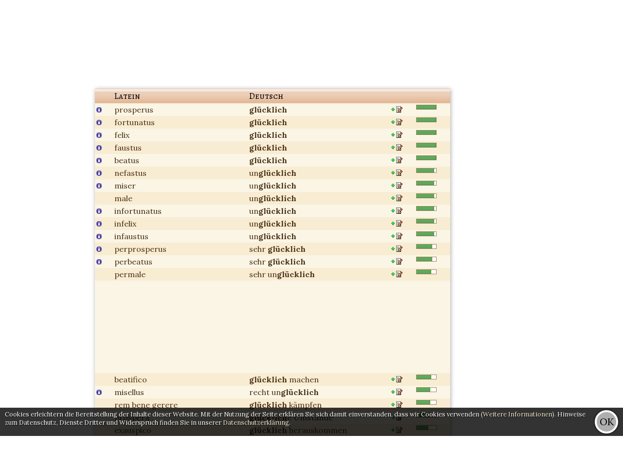

--- FILE ---
content_type: text/html; charset=utf-8
request_url: https://albertmartin.de/latein/?q=gl%C3%BCcklich
body_size: 4153
content:
<!DOCTYPE html>
<html lang="de">
<head>
  <title>Online Latein Wörterbuch</title>
  
  <meta charset="utf-8" />
  <meta http-equiv="content-language" content="de" />
  <meta name="author" content="Albert Martin" />
  <meta name="robots" content="index,nofollow" />
  <meta name="viewport" content="width=device-width, initial-scale=1.0">
  <link rel="stylesheet" href="/latein/inc/responsive.css" type="text/css" />
  <link href="https://fonts.googleapis.com/css?family=Alegreya+SC|Lora:400,700,400italic" rel="stylesheet" type="text/css" />
  <link rel="shortcut icon" href="/latein/favicon.ico" type="image/vnd.microsoft.icon" />
  <script src="https://ajax.googleapis.com/ajax/libs/jquery/2.1.4/jquery.min.js"></script>
  <script type="text/javascript" src="/latein/inc/responsive.js"></script>
  <!--[if lt IE 9]>
  <script src="https://css3-mediaqueries-js.googlecode.com/svn/trunk/css3-mediaqueries.js"></script>
  <![endif]-->
  <meta name="description" content="Kostenloses Latein-Vokabular im Internet mit komfortabler und schneller Deutsch-Latein und Latein-Deutsch Suchfunktion." />
  <meta name="keywords" content="latein, wörterbuch, vokabular, wortschatz, nachschlagewerk, vokabeln, übersetzer, uebersetzer, übersetzen, latinum, suche, kostenlos, datenbank, hilfe, schule, schüler, hilfe, latinum" />
  <script async src="//pagead2.googlesyndication.com/pagead/js/adsbygoogle.js"></script>
<script>
  (adsbygoogle = window.adsbygoogle || []).push({
    google_ad_client: "ca-pub-3089980342615305",
    enable_page_level_ads: true
  });
</script>
</head>
<body>
  <div id="hinweisleiste"></div>
  <div id="ad_rs_sky"><script async src="//pagead2.googlesyndication.com/pagead/js/adsbygoogle.js"></script>
<!-- Latein RS Sky -->
<ins class="adsbygoogle"
     style="display:block"
     data-ad-client="ca-pub-3089980342615305"
     data-ad-slot="8456742001"
     data-ad-format="auto"></ins>
<script>
(adsbygoogle = window.adsbygoogle || []).push({});
</script></div>
  <div id="uparrow">&uarr;</div>
  <div id="center">
    <div id="logo"><a href="/latein"><img src="/latein/img/logo.png" alt="Latein Wörterbuch" title="Latein Wörterbuch" width="453" height="49" /></a></div>    <div id="suchfeld">
      <form method="GET">
      <input type="text" name="q" placeholder="Suchwort" value="glücklich" />
      <input type="submit" value="Quaere" />
      <nav>
      <ul>
        <li><a href="#">Suchoptionen</a>
          <ul>
            <li class="nobull"><input type="radio" name="con" value="0" id="suche_und" ><label for="suche_und"> und</label></li>
            <li class="nobull"><input type="radio" name="con" value="1" id="suche_oder" ><label for="suche_oder"> oder</label></li>
            <li class="nobull"><input type="radio" name="con" value="2" id="suche_genau" ><label for="suche_genau"> genau</label></li>
            <li class="nobull"><input type="checkbox" name="aid" value="1" id="suche_hilfe" ><label for="suche_hilfe"> Suchhilfe aktivieren</label></li>
          </ul>
        </li>
        <li><a href="#">Forum</a>
          <ul>
            <li><a href="/latein/forum">Hauptseite</a></li>
            <li><a href="/latein/forum/#new">Neuer Beitrag</a></li>
            <li><a href="/latein/forum/heute.php">Tagesübersicht</a></li>
            <li><a href="/latein/forum/?fq=">Forumsuche</a></li>
          </ul>
        </li>
        <li><a href="#">Extras</a>
          <ul>
            <li><a href="/latein/abfrage.php" title="Vokabeltrainer">Vokabeltrainer</a></li>
            <li><a href="/latein/quiz.php?reset=1" title="Vokabelquiz">Vokabelquiz</a></li>
            <li><a href="https://itunes.apple.com/de/app/latein-quiz/id584805396?mt=8&uo=4" title="Vokabelquiz als App">Vokabelquiz App (iPhone)</a></li>
            <li><a href="/latein/grammatik" title="Grammatik-Wiki">Grammatik-Wiki</a></li>
            <li><a href="/latein/zahlen.php" title="Zahlen-Umwandler">Römische Zahlen Rechner</a></li>
            <li><a href="/latein/tattoo.php" title="Tattoo anzeigen lassen">Tattoo-Vorschau</a></li>
            <li><a href="/latein/analyse.php" title="Formenanalyse (Testphase)">Formenanalyse (Test)</a></li>
          </ul>
        </li>
        <li><a href="#">Info&nbsp;&&nbsp;Links</a>
          <ul>
            <li><a href="/latein/info.php">Information & Impressum</a></li>
            <li><a href="https://amzn.to/2ZLXaEl" title="Lateinische Bücher">Lateinbücher</a></li>
            <li><a href="http://www.albertmartin.de/altgriechisch" title="Altgriechisch Wörterbuch & Forum">Altgriechisch Wörterbuch</a></li>
            <li><a href="http://www.albertmartin.de/esperanto" title="Esperanto Wörterbuch & Forum">Esperanto Wörterbuch</a></li>
            <li><a href="http://www.albertmartin.de/latin" title="Englisches Lateinwörterbuch">Latin Dictionary</a></li>
            <li><a href="/latein/links.php" title="Linkliste">Weitere Links</a></li>
          </ul>
        </li>
      </ul>
      </nav>
      </form>
    </div>
    <table class="results" id="table_voc"><tr><td></td><td>Latein</td><td colspan="2">Deutsch</td><td></td></tr><tr ><td><a href="vokabel.php/28841/prosperus"><img src="/latein/img/info.gif" title="prosperus, prospera, prosperum, o-Dekl." /></a></td><td><a href="?q=prosperus">prosperus</a> </td><td><a href="?q=gl%C3%BCcklich"><b>glücklich</b></a> </td><td><a href="abfrage.php?plus=28841"><img src="/latein/img/addvoc.png" title="zur Vokabelabfrage"></a><a href="corr.php?id=28841"><img src="/latein/img/edit.gif" title="Korrektur"></a></td><td><div class="bar"><div style="width:100%"></div></div></td></tr><tr ><td><a href="vokabel.php/14732/fortunatus"><img src="/latein/img/info.gif" title="fortunatus, fortunata, fortunatum, o-Dekl." /></a></td><td><a href="?q=fortunatus">fortunatus</a> </td><td><a href="?q=gl%C3%BCcklich"><b>glücklich</b></a> </td><td><a href="abfrage.php?plus=14732"><img src="/latein/img/addvoc.png" title="zur Vokabelabfrage"></a><a href="corr.php?id=14732"><img src="/latein/img/edit.gif" title="Korrektur"></a></td><td><div class="bar"><div style="width:100%"></div></div></td></tr><tr ><td><a href="vokabel.php/13994/felix"><img src="/latein/img/info.gif" title="felicis, i-Dekl." /></a></td><td><a href="?q=felix">felix</a> </td><td><a href="?q=gl%C3%BCcklich"><b>glücklich</b></a> </td><td><a href="abfrage.php?plus=13994"><img src="/latein/img/addvoc.png" title="zur Vokabelabfrage"></a><a href="corr.php?id=13994"><img src="/latein/img/edit.gif" title="Korrektur"></a></td><td><div class="bar"><div style="width:100%"></div></div></td></tr><tr ><td><a href="vokabel.php/13937/faustus"><img src="/latein/img/info.gif" title="faustus, fausta, faustum, o-Dekl." /></a></td><td><a href="?q=faustus">faustus</a> </td><td><a href="?q=gl%C3%BCcklich"><b>glücklich</b></a> </td><td><a href="abfrage.php?plus=13937"><img src="/latein/img/addvoc.png" title="zur Vokabelabfrage"></a><a href="corr.php?id=13937"><img src="/latein/img/edit.gif" title="Korrektur"></a></td><td><div class="bar"><div style="width:100%"></div></div></td></tr><tr ><td><a href="vokabel.php/4214/beatus"><img src="/latein/img/info.gif" title="beatus, beata, beatum, o-Dekl." /></a></td><td><a href="?q=beatus">beatus</a> </td><td><a href="?q=gl%C3%BCcklich"><b>glücklich</b></a> </td><td><a href="abfrage.php?plus=4214"><img src="/latein/img/addvoc.png" title="zur Vokabelabfrage"></a><a href="corr.php?id=4214"><img src="/latein/img/edit.gif" title="Korrektur"></a></td><td><div class="bar"><div style="width:100%"></div></div></td></tr><tr ><td><a href="vokabel.php/23063/nefastus"><img src="/latein/img/info.gif" title="nefastus, nefasta, nefastum, o-Dekl." /></a></td><td><a href="?q=nefastus">nefastus</a> </td><td><a href="?q=ungl%C3%BCcklich">un<b>glücklich</b></a> </td><td><a href="abfrage.php?plus=23063"><img src="/latein/img/addvoc.png" title="zur Vokabelabfrage"></a><a href="corr.php?id=23063"><img src="/latein/img/edit.gif" title="Korrektur"></a></td><td><div class="bar"><div style="width:91%"></div></div></td></tr><tr ><td><a href="vokabel.php/22077/miser"><img src="/latein/img/info.gif" title="miser, misera, miserum, o-Dekl." /></a></td><td><a href="?q=miser">miser</a> </td><td><a href="?q=ungl%C3%BCcklich">un<b>glücklich</b></a> </td><td><a href="abfrage.php?plus=22077"><img src="/latein/img/addvoc.png" title="zur Vokabelabfrage"></a><a href="corr.php?id=22077"><img src="/latein/img/edit.gif" title="Korrektur"></a></td><td><div class="bar"><div style="width:91%"></div></div></td></tr><tr ><td></td><td><a href="?q=male">male</a> </td><td><a href="?q=ungl%C3%BCcklich">un<b>glücklich</b></a> </td><td><a href="abfrage.php?plus=21093"><img src="/latein/img/addvoc.png" title="zur Vokabelabfrage"></a><a href="corr.php?id=21093"><img src="/latein/img/edit.gif" title="Korrektur"></a></td><td><div class="bar"><div style="width:91%"></div></div></td></tr><tr ><td><a href="vokabel.php/18120/infortunatus"><img src="/latein/img/info.gif" title="infortunatus, infortunata, infortunatum, o-Dekl." /></a></td><td><a href="?q=infortunatus">infortunatus</a> </td><td><a href="?q=ungl%C3%BCcklich">un<b>glücklich</b></a> </td><td><a href="abfrage.php?plus=18120"><img src="/latein/img/addvoc.png" title="zur Vokabelabfrage"></a><a href="corr.php?id=18120"><img src="/latein/img/edit.gif" title="Korrektur"></a></td><td><div class="bar"><div style="width:91%"></div></div></td></tr><tr ><td><a href="vokabel.php/40613/infelix"><img src="/latein/img/info.gif" title="i-Dekl." /></a></td><td><a href="?q=infelix">infelix</a> </td><td><a href="?q=ungl%C3%BCcklich">un<b>glücklich</b></a> </td><td><a href="abfrage.php?plus=40613"><img src="/latein/img/addvoc.png" title="zur Vokabelabfrage"></a><a href="corr.php?id=40613"><img src="/latein/img/edit.gif" title="Korrektur"></a></td><td><div class="bar"><div style="width:91%"></div></div></td></tr><tr ><td><a href="vokabel.php/18001/infaustus"><img src="/latein/img/info.gif" title="infaustus, infausta, infaustum, o-Dekl." /></a></td><td><a href="?q=infaustus">infaustus</a> </td><td><a href="?q=ungl%C3%BCcklich">un<b>glücklich</b></a> </td><td><a href="abfrage.php?plus=18001"><img src="/latein/img/addvoc.png" title="zur Vokabelabfrage"></a><a href="corr.php?id=18001"><img src="/latein/img/edit.gif" title="Korrektur"></a></td><td><div class="bar"><div style="width:91%"></div></div></td></tr><tr ><td><a href="vokabel.php/26277/perprosperus"><img src="/latein/img/info.gif" title="perprosperus, perprospera, perprosperum, o-Dekl." /></a></td><td><a href="?q=perprosperus">perprosperus</a> </td><td><a href="?q=sehr">sehr</a> <a href="?q=gl%C3%BCcklich"><b>glücklich</b></a> </td><td><a href="abfrage.php?plus=26277"><img src="/latein/img/addvoc.png" title="zur Vokabelabfrage"></a><a href="corr.php?id=26277"><img src="/latein/img/edit.gif" title="Korrektur"></a></td><td><div class="bar"><div style="width:80%"></div></div></td></tr><tr ><td><a href="vokabel.php/25794/perbeatus"><img src="/latein/img/info.gif" title="perbeatus, perbeata, perbeatum, o-Dekl." /></a></td><td><a href="?q=perbeatus">perbeatus</a> </td><td><a href="?q=sehr">sehr</a> <a href="?q=gl%C3%BCcklich"><b>glücklich</b></a> </td><td><a href="abfrage.php?plus=25794"><img src="/latein/img/addvoc.png" title="zur Vokabelabfrage"></a><a href="corr.php?id=25794"><img src="/latein/img/edit.gif" title="Korrektur"></a></td><td><div class="bar"><div style="width:80%"></div></div></td></tr><tr ><td></td><td><a href="?q=permale">permale</a> </td><td><a href="?q=sehr">sehr</a> <a href="?q=ungl%C3%BCcklich">un<b>glücklich</b></a> </td><td><a href="abfrage.php?plus=26130"><img src="/latein/img/addvoc.png" title="zur Vokabelabfrage"></a><a href="corr.php?id=26130"><img src="/latein/img/edit.gif" title="Korrektur"></a></td><td><div class="bar"><div style="width:74%"></div></div></td></tr><tr><td colspan="5" class="result_ad"><script async src="//pagead2.googlesyndication.com/pagead/js/adsbygoogle.js"></script>
<ins class="adsbygoogle"
     style="display:block"
     data-ad-format="fluid"
     data-ad-layout-key="-fb+5r+55-d4+5j"
     data-ad-client="ca-pub-3089980342615305"
     data-ad-slot="5365645973"></ins>
<script>
     (adsbygoogle = window.adsbygoogle || []).push({});
</script></td></tr><tr ><td></td><td><a href="?q=beatifico">beatifico</a> </td><td><a href="?q=gl%C3%BCcklich"><b>glücklich</b></a> <a href="?q=machen">machen</a> </td><td><a href="abfrage.php?plus=4207"><img src="/latein/img/addvoc.png" title="zur Vokabelabfrage"></a><a href="corr.php?id=4207"><img src="/latein/img/edit.gif" title="Korrektur"></a></td><td><div class="bar"><div style="width:74%"></div></div></td></tr><tr ><td><a href="vokabel.php/22072/misellus"><img src="/latein/img/info.gif" title="misellus, misella, misellum, o-Dekl." /></a></td><td><a href="?q=misellus">misellus</a> </td><td><a href="?q=recht">recht</a> <a href="?q=ungl%C3%BCcklich">un<b>glücklich</b></a> </td><td><a href="abfrage.php?plus=22072"><img src="/latein/img/addvoc.png" title="zur Vokabelabfrage"></a><a href="corr.php?id=22072"><img src="/latein/img/edit.gif" title="Korrektur"></a></td><td><div class="bar"><div style="width:71%"></div></div></td></tr><tr ><td></td><td><a href="?q=rem">rem</a> <a href="?q=bene">bene</a> <a href="?q=gerere">gerere</a> </td><td><a href="?q=gl%C3%BCcklich"><b>glücklich</b></a> <a href="?q=k%C3%A4mpfen">kämpfen</a> </td><td><a href="abfrage.php?plus=30404"><img src="/latein/img/addvoc.png" title="zur Vokabelabfrage"></a><a href="corr.php?id=30404"><img src="/latein/img/edit.gif" title="Korrektur"></a></td><td><div class="bar"><div style="width:69%"></div></div></td></tr><tr ><td></td><td><a href="?q=prospera">prospera</a> </td><td><a href="?q=gl%C3%BCckliche"><b>glücklich</b>e</a> <a href="?q=Umst%C3%A4nde">Umstände</a> </td><td><a href="abfrage.php?plus=28836"><img src="/latein/img/addvoc.png" title="zur Vokabelabfrage"></a><a href="corr.php?id=28836"><img src="/latein/img/edit.gif" title="Korrektur"></a></td><td><div class="bar"><div style="width:65%"></div></div></td></tr><tr ><td></td><td><a href="?q=exauspico">exauspico</a> </td><td><a href="?q=gl%C3%BCcklich"><b>glücklich</b></a> <a href="?q=herauskommen">herauskommen</a> </td><td><a href="abfrage.php?plus=12777"><img src="/latein/img/addvoc.png" title="zur Vokabelabfrage"></a><a href="corr.php?id=12777"><img src="/latein/img/edit.gif" title="Korrektur"></a></td><td><div class="bar"><div style="width:61%"></div></div></td></tr></table><table class="results" id="table_spruch"><tr><td></td><td colspan="2">Sprichwörter und Begriffe</td><td></td></tr><tr ><td></td><td><a href="?q=O">O</a> <a href="?q=me">me</a> <a href="?q=miserum%21">miserum!</a> </td><td><a href="?q=Oh%2C">Oh,</a> <a href="?q=ich">ich</a> <a href="?q=Ungl%C3%BCcklicher%21">Un<b>glücklich</b>er!</a> </td><td><div class="bar"><div style="width:61%"></div></div></td></tr><tr ><td><img src="/latein/img/info.gif" title="Herkunft: Solon" onClick="alert(this.title)"></td><td><a href="?q=Nemo">Nemo</a> <a href="?q=ante">ante</a> <a href="?q=mortem">mortem</a> <a href="?q=beatus">beatus</a> </td><td><a href="?q=Niemand">Niemand</a> <a href="?q=ist">ist</a> <a href="?q=vor">vor</a> <a href="?q=seinem">seinem</a> <a href="?q=Tode">Tode</a> <a href="?q=gl%C3%BCcklich."><b>glücklich</b>.</a> </td><td><div class="bar"><div style="width:41%"></div></div></td></tr><tr ><td><img src="/latein/img/info.gif" title="Herkunft: Vergil" onClick="alert(this.title)"></td><td><a href="?q=Felix">Felix</a> <a href="?q=qui">qui</a> <a href="?q=potuit">potuit</a> <a href="?q=rerum">rerum</a> <a href="?q=cognoscere">cognoscere</a> <a href="?q=causas">causas</a> </td><td><a href="?q=Gl%C3%BCcklich%2C"><b>Glücklich</b>,</a> <a href="?q=wem">wem</a> <a href="?q=es">es</a> <a href="?q=gelang%2C">gelang,</a> <a href="?q=den">den</a> <a href="?q=Grund">Grund</a> <a href="?q=der">der</a> <a href="?q=Dinge">Dinge</a> <a href="?q=zu">zu</a> <a href="?q=erkennen.">erkennen.</a> </td><td><div class="bar"><div style="width:29%"></div></div></td></tr><tr ><td></td><td><a href="?q=Beatus">Beatus</a> <a href="?q=ille%2C">ille,</a> <a href="?q=qui">qui</a> <a href="?q=procul">procul</a> <a href="?q=negotiis.">negotiis.</a> </td><td><a href="?q=Gl%C3%BCcklich"><b>Glücklich</b></a> <a href="?q=ist">ist</a> <a href="?q=der%2C">der,</a> <a href="?q=der">der</a> <a href="?q=fern">fern</a> <a href="?q=von">von</a> <a href="?q=Gesch%C3%A4ften%2FPflichten">Geschäften/Pflichten</a> <a href="?q=ist.">ist.</a> </td><td><div class="bar"><div style="width:29%"></div></div></td></tr><tr ><td><img src="/latein/img/info.gif" title="Herkunft: Kaiser Maximilian I." onClick="alert(this.title)"></td><td><a href="?q=Bella">Bella</a> <a href="?q=gerant">gerant</a> <a href="?q=alii%2C">alii,</a> <a href="?q=tu%2C">tu,</a> <a href="?q=felix">felix</a> <a href="?q=Austria%2C">Austria,</a> <a href="?q=nube%21">nube!</a> </td><td><a href="?q=Kriege">Kriege</a> <a href="?q=m%C3%B6gen">mögen</a> <a href="?q=andere">andere</a> <a href="?q=f%C3%BChren%2C">führen,</a> <a href="?q=du%2C">du,</a> <a href="?q=gl%C3%BCckliches"><b>glücklich</b>es</a> <a href="?q=%C3%96sterreich%2C">Österreich,</a> <a href="?q=heirate%21">heirate!</a> </td><td><div class="bar"><div style="width:26%"></div></div></td></tr><tr ><td></td><td><a href="?q=Donec">Donec</a> <a href="?q=eris">eris</a> <a href="?q=sospes%2C">sospes,</a> <a href="?q=multos">multos</a> <a href="?q=numerabis">numerabis</a> <a href="?q=amicos%2C">amicos,</a> <a href="?q=tempora">tempora</a> <a href="?q=si">si</a> <a href="?q=fuerint">fuerint</a> <a href="?q=nubila%2C">nubila,</a> <a href="?q=solus">solus</a> <a href="?q=eris.">eris.</a> </td><td><a href="?q=Solange">Solange</a> <a href="?q=du">du</a> <a href="?q=gl%C3%BCcklich"><b>glücklich</b></a> <a href="?q=bist%2C">bist,</a> <a href="?q=wirst">wirst</a> <a href="?q=du">du</a> <a href="?q=viele">viele</a> <a href="?q=Freunde">Freunde</a> <a href="?q=z%C3%A4hlen%3B">zählen;</a> <a href="?q=wenn">wenn</a> <a href="?q=die">die</a> <a href="?q=Zeiten">Zeiten</a> <a href="?q=tr%C3%BCbe">trübe</a> <a href="?q=sind%2C">sind,</a> <a href="?q=wirst">wirst</a> <a href="?q=du">du</a> <a href="?q=alleine">alleine</a> <a href="?q=sein.">sein.</a> </td><td><div class="bar"><div style="width:17%"></div></div></td></tr></table><div id="ad_rs_bottom"><script async src="//pagead2.googlesyndication.com/pagead/js/adsbygoogle.js"></script>
<!-- Latein RS Start -->
<ins class="adsbygoogle"
     style="display:block"
     data-ad-client="ca-pub-3089980342615305"
     data-ad-slot="3160414805"
     data-ad-format="auto"></ins>
<script>
(adsbygoogle = window.adsbygoogle || []).push({});
</script></div>  </div>
 </body>
</html>
<!-- 98512abaacaa7e6c52cefb2d61df9ad7 2026-01-22 18:00:16 //-->

--- FILE ---
content_type: text/html; charset=utf-8
request_url: https://www.google.com/recaptcha/api2/aframe
body_size: 267
content:
<!DOCTYPE HTML><html><head><meta http-equiv="content-type" content="text/html; charset=UTF-8"></head><body><script nonce="Vq8Gp5yTakJhNNrFrF-L3g">/** Anti-fraud and anti-abuse applications only. See google.com/recaptcha */ try{var clients={'sodar':'https://pagead2.googlesyndication.com/pagead/sodar?'};window.addEventListener("message",function(a){try{if(a.source===window.parent){var b=JSON.parse(a.data);var c=clients[b['id']];if(c){var d=document.createElement('img');d.src=c+b['params']+'&rc='+(localStorage.getItem("rc::a")?sessionStorage.getItem("rc::b"):"");window.document.body.appendChild(d);sessionStorage.setItem("rc::e",parseInt(sessionStorage.getItem("rc::e")||0)+1);localStorage.setItem("rc::h",'1769104818677');}}}catch(b){}});window.parent.postMessage("_grecaptcha_ready", "*");}catch(b){}</script></body></html>